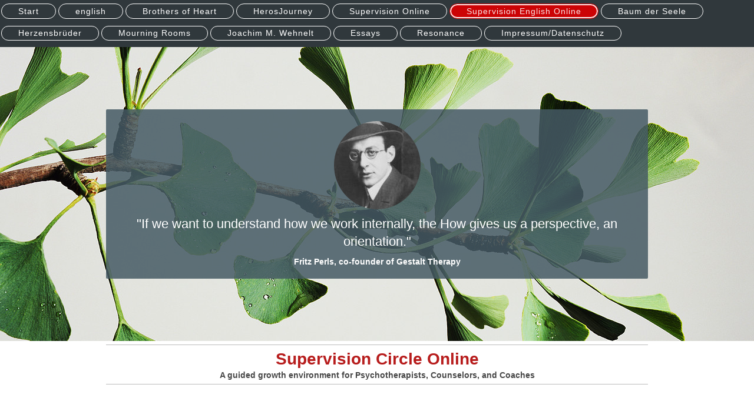

--- FILE ---
content_type: text/html; charset=UTF-8
request_url: https://www.siebensinne.net/supervision-english-online/
body_size: 9209
content:
<!DOCTYPE html>
<html lang="de"  ><head prefix="og: http://ogp.me/ns# fb: http://ogp.me/ns/fb# business: http://ogp.me/ns/business#">
    <meta http-equiv="Content-Type" content="text/html; charset=utf-8"/>
    <meta name="generator" content="IONOS MyWebsite"/>
        
    <link rel="dns-prefetch" href="//cdn.website-start.de/"/>
    <link rel="dns-prefetch" href="//108.mod.mywebsite-editor.com"/>
    <link rel="dns-prefetch" href="https://108.sb.mywebsite-editor.com/"/>
    <link rel="shortcut icon" href="https://www.siebensinne.net/s/misc/favicon.png?1446055861"/>
        <title>Gestalt Therapie und Beratung Online - Supervision English Online</title>
    <style type="text/css">@media screen and (max-device-width: 1024px) {.diyw a.switchViewWeb {display: inline !important;}}</style>
    <style type="text/css">@media screen and (min-device-width: 1024px) {
            .mediumScreenDisabled { display:block }
            .smallScreenDisabled { display:block }
        }
        @media screen and (max-device-width: 1024px) { .mediumScreenDisabled { display:none } }
        @media screen and (max-device-width: 568px) { .smallScreenDisabled { display:none } }
                @media screen and (min-width: 1024px) {
            .mobilepreview .mediumScreenDisabled { display:block }
            .mobilepreview .smallScreenDisabled { display:block }
        }
        @media screen and (max-width: 1024px) { .mobilepreview .mediumScreenDisabled { display:none } }
        @media screen and (max-width: 568px) { .mobilepreview .smallScreenDisabled { display:none } }</style>
    <meta name="viewport" content="width=device-width, initial-scale=1, maximum-scale=1, minimal-ui"/>

<meta name="format-detection" content="telephone=no"/>
        <meta name="keywords" content="Online Beratung, Supervision Online, Heilpraktiker Psychotherapie, Kommunikation, Potenzial, Workshop, Kunst, Kreativität, Kreatives Schreiben, Projektentwicklung, Lektorat, Coaching, Exposé, Beratung"/>
            <meta name="description" content="Neue Seite"/>
            <meta name="robots" content="index,follow"/>
        <link href="//cdn.website-start.de/templates/2127/style.css?1758547156484" rel="stylesheet" type="text/css"/>
    <link href="https://www.siebensinne.net/s/style/theming.css?1715249386" rel="stylesheet" type="text/css"/>
    <link href="//cdn.website-start.de/app/cdn/min/group/web.css?1758547156484" rel="stylesheet" type="text/css"/>
<link href="//cdn.website-start.de/app/cdn/min/moduleserver/css/de_DE/common,shoppingbasket?1758547156484" rel="stylesheet" type="text/css"/>
    <link href="//cdn.website-start.de/app/cdn/min/group/mobilenavigation.css?1758547156484" rel="stylesheet" type="text/css"/>
    <link href="https://108.sb.mywebsite-editor.com/app/logstate2-css.php?site=933421580&amp;t=1763763810" rel="stylesheet" type="text/css"/>

<script type="text/javascript">
    /* <![CDATA[ */
var stagingMode = '';
    /* ]]> */
</script>
<script src="https://108.sb.mywebsite-editor.com/app/logstate-js.php?site=933421580&amp;t=1763763810"></script>

    <link href="//cdn.website-start.de/templates/2127/print.css?1758547156484" rel="stylesheet" media="print" type="text/css"/>
    <script type="text/javascript">
    /* <![CDATA[ */
    var systemurl = 'https://108.sb.mywebsite-editor.com/';
    var webPath = '/';
    var proxyName = '';
    var webServerName = 'www.siebensinne.net';
    var sslServerUrl = 'https://www.siebensinne.net';
    var nonSslServerUrl = 'http://www.siebensinne.net';
    var webserverProtocol = 'http://';
    var nghScriptsUrlPrefix = '//108.mod.mywebsite-editor.com';
    var sessionNamespace = 'DIY_SB';
    var jimdoData = {
        cdnUrl:  '//cdn.website-start.de/',
        messages: {
            lightBox: {
    image : 'Bild',
    of: 'von'
}

        },
        isTrial: 0,
        pageId: 921101703    };
    var script_basisID = "933421580";

    diy = window.diy || {};
    diy.web = diy.web || {};

        diy.web.jsBaseUrl = "//cdn.website-start.de/s/build/";

    diy.context = diy.context || {};
    diy.context.type = diy.context.type || 'web';
    /* ]]> */
</script>

<script type="text/javascript" src="//cdn.website-start.de/app/cdn/min/group/web.js?1758547156484" crossorigin="anonymous"></script><script type="text/javascript" src="//cdn.website-start.de/s/build/web.bundle.js?1758547156484" crossorigin="anonymous"></script><script type="text/javascript" src="//cdn.website-start.de/app/cdn/min/group/mobilenavigation.js?1758547156484" crossorigin="anonymous"></script><script src="//cdn.website-start.de/app/cdn/min/moduleserver/js/de_DE/common,shoppingbasket?1758547156484"></script>
<script type="text/javascript" src="https://cdn.website-start.de/proxy/apps/aek2oo/resource/dependencies/"></script><script type="text/javascript">
                    if (typeof require !== 'undefined') {
                        require.config({
                            waitSeconds : 10,
                            baseUrl : 'https://cdn.website-start.de/proxy/apps/aek2oo/js/'
                        });
                    }
                </script><script type="text/javascript" src="//cdn.website-start.de/app/cdn/min/group/pfcsupport.js?1758547156484" crossorigin="anonymous"></script>    <meta property="og:type" content="business.business"/>
    <meta property="og:url" content="https://www.siebensinne.net/supervision-english-online/"/>
    <meta property="og:title" content="Gestalt Therapie und Beratung Online - Supervision English Online"/>
            <meta property="og:description" content="Neue Seite"/>
                <meta property="og:image" content="https://www.siebensinne.net/s/img/emotionheader.gif"/>
        <meta property="business:contact_data:country_name" content="Deutschland"/>
    <meta property="business:contact_data:street_address" content="Rathenower Str. 24"/>
    <meta property="business:contact_data:locality" content="Berlin"/>
    
    <meta property="business:contact_data:email" content="wehnelt@siebensinne.net"/>
    <meta property="business:contact_data:postal_code" content="10559"/>
    <meta property="business:contact_data:phone_number" content="+49 030 77209676"/>
    
    
<link href="//cdn.website-start.de/sections/_res/public/common.css" rel="stylesheet" type="text/css"/><link href="//cdn.website-start.de/sections/promotions-3/public/style.css" rel="stylesheet" type="text/css"/><meta property="business:hours:day" content="MONDAY"/><meta property="business:hours:start" content="09:30"/><meta property="business:hours:end" content="19:00"/><meta property="business:hours:day" content="TUESDAY"/><meta property="business:hours:start" content="09:30"/><meta property="business:hours:end" content="19:00"/><meta property="business:hours:day" content="WEDNESDAY"/><meta property="business:hours:start" content="09:30"/><meta property="business:hours:end" content="19:00"/><meta property="business:hours:day" content="THURSDAY"/><meta property="business:hours:start" content="09:30"/><meta property="business:hours:end" content="19:00"/><meta property="business:hours:day" content="FRIDAY"/><meta property="business:hours:start" content="09:30"/><meta property="business:hours:end" content="19:00"/><meta property="business:hours:day" content="SATURDAY"/><meta property="business:hours:start" content="09:30"/><meta property="business:hours:end" content="19:00"/></head>


<body class="body   cc-pagemode-default diyfeNoSidebar diy-layout-fullWidth diy-market-de_DE" data-pageid="921101703" id="page-921101703">
    
    <div class="diyw">
        <div class="diyweb">
<div class="diywebGutter">
<div class="diywebHeader diyfeCA diyfeCA2">

<div class="diywebHeader-item diywebMobileNavigation">

<nav id="diyfeMobileNav" class="diyfeCA diyfeCA2" role="navigation">
    <a title="Navigation aufklappen/zuklappen">Navigation aufklappen/zuklappen</a>
    <ul class="mainNav1"><li class=" hasSubNavigation"><a data-page-id="920622384" href="https://www.siebensinne.net/" class=" level_1"><span>Start</span></a></li><li class=" hasSubNavigation"><a data-page-id="920618380" href="https://www.siebensinne.net/english/" class=" level_1"><span>english</span></a><span class="diyfeDropDownSubOpener">&nbsp;</span><div class="diyfeDropDownSubList diyfeCA diyfeCA3"><ul class="mainNav2"><li class=" hasSubNavigation"><a data-page-id="921066700" href="https://www.siebensinne.net/english/fruits-of-the-roots/" class=" level_2"><span>Fruits of the Roots</span></a></li><li class=" hasSubNavigation"><a data-page-id="921062693" href="https://www.siebensinne.net/english/tool-box-compassion/" class=" level_2"><span>Tool Box Compassion</span></a></li><li class=" hasSubNavigation"><a data-page-id="921053157" href="https://www.siebensinne.net/english/a-space-for-grace/" class=" level_2"><span>A Space For Grace</span></a></li><li class=" hasSubNavigation"><a data-page-id="920800883" href="https://www.siebensinne.net/english/essence-at-work/" class=" level_2"><span>Essence at work</span></a></li><li class=" hasSubNavigation"><a data-page-id="920881489" href="https://www.siebensinne.net/english/sessions-online/" class=" level_2"><span>Sessions online</span></a></li></ul></div></li><li class=" hasSubNavigation"><a data-page-id="921019743" href="https://www.siebensinne.net/brothers-of-heart/" class=" level_1"><span>Brothers of Heart</span></a><div class="diyfeDropDownSubList diyfeCA diyfeCA3"><ul class="mainNav2"></ul></div></li><li class=" hasSubNavigation"><a data-page-id="920605089" href="https://www.siebensinne.net/herosjourney/" class=" level_1"><span>HerosJourney</span></a></li><li class=" hasSubNavigation"><a data-page-id="921074975" href="https://www.siebensinne.net/supervision-online/" class=" level_1"><span>Supervision Online</span></a><div class="diyfeDropDownSubList diyfeCA diyfeCA3"><ul class="mainNav2"></ul></div></li><li class="current hasSubNavigation"><a data-page-id="921101703" href="https://www.siebensinne.net/supervision-english-online/" class="current level_1"><span>Supervision English Online</span></a></li><li class=" hasSubNavigation"><a data-page-id="921044024" href="https://www.siebensinne.net/baum-der-seele/" class=" level_1"><span>Baum der Seele</span></a><div class="diyfeDropDownSubList diyfeCA diyfeCA3"><ul class="mainNav2"></ul></div></li><li class=" hasSubNavigation"><a data-page-id="921079086" href="https://www.siebensinne.net/herzensbrüder/" class=" level_1"><span>Herzensbrüder</span></a></li><li class=" hasSubNavigation"><a data-page-id="921092845" href="https://www.siebensinne.net/mourning-rooms/" class=" level_1"><span>Mourning Rooms</span></a><span class="diyfeDropDownSubOpener">&nbsp;</span><div class="diyfeDropDownSubList diyfeCA diyfeCA3"><ul class="mainNav2"><li class=" hasSubNavigation"><a data-page-id="921053156" href="https://www.siebensinne.net/mourning-rooms/mourning-room/" class=" level_2"><span>Mourning Room</span></a></li></ul></div></li><li class=" hasSubNavigation"><a data-page-id="920618382" href="https://www.siebensinne.net/joachim-m-wehnelt/" class=" level_1"><span>Joachim M. Wehnelt</span></a><span class="diyfeDropDownSubOpener">&nbsp;</span><div class="diyfeDropDownSubList diyfeCA diyfeCA3"><ul class="mainNav2"><li class=" hasSubNavigation"><a data-page-id="919150087" href="https://www.siebensinne.net/joachim-m-wehnelt/sieben-sinne/" class=" level_2"><span>Sieben Sinne</span></a><span class="diyfeDropDownSubOpener">&nbsp;</span><div class="diyfeDropDownSubList diyfeCA diyfeCA3"><ul class="mainNav3"><li class=" hasSubNavigation"><a data-page-id="920619095" href="https://www.siebensinne.net/joachim-m-wehnelt/sieben-sinne/mit-allen-sieben-sinnen/" class=" level_3"><span>Mit allen Sieben Sinnen</span></a></li></ul></div></li></ul></div></li><li class=" hasSubNavigation"><a data-page-id="920023790" href="https://www.siebensinne.net/essays/" class=" level_1"><span>Essays</span></a><span class="diyfeDropDownSubOpener">&nbsp;</span><div class="diyfeDropDownSubList diyfeCA diyfeCA3"><ul class="mainNav2"><li class=" hasSubNavigation"><a data-page-id="921094684" href="https://www.siebensinne.net/essays/kollektive-intelligenz/" class=" level_2"><span>Kollektive Intelligenz</span></a></li><li class=" hasSubNavigation"><a data-page-id="921050265" href="https://www.siebensinne.net/essays/8-mai-1945/" class=" level_2"><span>8. Mai 1945</span></a></li><li class=" hasSubNavigation"><a data-page-id="921050423" href="https://www.siebensinne.net/essays/deutscher-mann/" class=" level_2"><span>Deutscher Mann</span></a></li><li class=" hasSubNavigation"><a data-page-id="921050979" href="https://www.siebensinne.net/essays/a-german-man/" class=" level_2"><span>A German Man</span></a></li><li class=" hasSubNavigation"><a data-page-id="921052229" href="https://www.siebensinne.net/essays/mania-altman/" class=" level_2"><span>Mania Altman</span></a></li><li class=" hasSubNavigation"><a data-page-id="921063865" href="https://www.siebensinne.net/essays/moon-heart/" class=" level_2"><span>Moon Heart</span></a></li><li class=" hasSubNavigation"><a data-page-id="921069100" href="https://www.siebensinne.net/essays/collective-intelligence-agency/" class=" level_2"><span>Collective Intelligence Agency</span></a></li><li class=" hasSubNavigation"><a data-page-id="921075018" href="https://www.siebensinne.net/essays/birth-of-man/" class=" level_2"><span>Birth of Man</span></a></li><li class=" hasSubNavigation"><a data-page-id="921092769" href="https://www.siebensinne.net/essays/ukraine-und-ostfront/" class=" level_2"><span>Ukraine und Ostfront</span></a></li></ul></div></li><li class=" hasSubNavigation"><a data-page-id="919150101" href="https://www.siebensinne.net/resonance/" class=" level_1"><span>Resonance</span></a></li><li class=" hasSubNavigation"><a data-page-id="919150090" href="https://www.siebensinne.net/impressum-datenschutz/" class=" level_1"><span>Impressum/Datenschutz</span></a></li></ul></nav>
</div>
<div class="diywebHeader-item diywebLogoArea">

    <style type="text/css" media="all">
        /* <![CDATA[ */
                .diyw #website-logo {
            text-align: center !important;
                    }
        
                /* ]]> */
    </style>

    <div id="website-logo">
    
            </div>


</div>

<div class="diywebHeader-item diywebDesktopNavigation">
<div class="diywebMainNavigation">
<div class="webnavigation"><ul id="mainNav1" class="mainNav1"><li class="navTopItemGroup_1"><a data-page-id="920622384" href="https://www.siebensinne.net/" class="level_1"><span>Start</span></a></li><li class="navTopItemGroup_2"><a data-page-id="920618380" href="https://www.siebensinne.net/english/" class="level_1"><span>english</span></a></li><li class="navTopItemGroup_3"><a data-page-id="921019743" href="https://www.siebensinne.net/brothers-of-heart/" class="level_1"><span>Brothers of Heart</span></a></li><li class="navTopItemGroup_4"><a data-page-id="920605089" href="https://www.siebensinne.net/herosjourney/" class="level_1"><span>HerosJourney</span></a></li><li class="navTopItemGroup_5"><a data-page-id="921074975" href="https://www.siebensinne.net/supervision-online/" class="level_1"><span>Supervision Online</span></a></li><li class="navTopItemGroup_6"><a data-page-id="921101703" href="https://www.siebensinne.net/supervision-english-online/" class="current level_1"><span>Supervision English Online</span></a></li><li class="navTopItemGroup_7"><a data-page-id="921044024" href="https://www.siebensinne.net/baum-der-seele/" class="level_1"><span>Baum der Seele</span></a></li><li class="navTopItemGroup_8"><a data-page-id="921079086" href="https://www.siebensinne.net/herzensbrüder/" class="level_1"><span>Herzensbrüder</span></a></li><li class="navTopItemGroup_9"><a data-page-id="921092845" href="https://www.siebensinne.net/mourning-rooms/" class="level_1"><span>Mourning Rooms</span></a></li><li class="navTopItemGroup_10"><a data-page-id="920618382" href="https://www.siebensinne.net/joachim-m-wehnelt/" class="level_1"><span>Joachim M. Wehnelt</span></a></li><li class="navTopItemGroup_11"><a data-page-id="920023790" href="https://www.siebensinne.net/essays/" class="level_1"><span>Essays</span></a></li><li class="navTopItemGroup_12"><a data-page-id="919150101" href="https://www.siebensinne.net/resonance/" class="level_1"><span>Resonance</span></a></li><li class="navTopItemGroup_13"><a data-page-id="919150090" href="https://www.siebensinne.net/impressum-datenschutz/" class="level_1"><span>Impressum/Datenschutz</span></a></li></ul></div>
<div class="webnavigation"></div>
<div class="webnavigation"></div>
</div>
</div>
</div>
</div>

<div class="diywebContent">
<div class="diywebGutter">
<div class="diywebMain">
<div class="diyfeCA diyfeCA1">

        <div id="content_area">
        	<div id="content_start"></div>
        	
        
        <div id="matrix_1026029688" class="sortable-matrix" data-matrixId="1026029688"><div class="n module-type-section section-base-promotions-3 section-layout-promotion-full-center section-layout-cls-box-container section-layout-cls-center section-layout-cls-full section-layout-cls-promotion section-fullwidth-yes section-style-roundness-4 ">         <div id="s8ad83859098aa5cdc8921f83dd91ea23" class="section-wrapper section-has-background section-has-background-image section-has-no-loop-background section-cls-v-spaced section-cls-adjust-for-card-shadow ">
                    <div class="section-bg-element-container" id="section_bg_element_5810770617">
            <div class="section-bg-element-inner " style=" background-image: url(https://www.siebensinne.net/s/cc_images/cache_2478743589.jpg?t=1586245991); "></div>
                                    <div class="section-bg-shade" style=""></div>
        </div>
        
            <div class="section-content section-bg-no-contrast diyfeLiveArea">
                <div class="section-group section-group-content-wrapper-align ">
            <div class="section-group section-group-content-wrapper ">
            <div class="n module-type-sectionContainer module-alias-content section-has-background section-has-background-color section-cls-card">             <div class="section-wrapper ">
                        <div class="section-bg-element-container" id="section_bg_element_5810770618">
            <div class="section-bg-element-inner " style=" background-color: rgba(69,90,100,1);"></div>
            
        </div>
        
                <div class="section-content section-bg-white-contrast">
                    <div class="section-extras-element"></div>
                    <div class="section-group section-group-content ">
            <div class="section-group section-group-image ">
            <div class="n module-type-imageSubtitle module-alias-sectionFreeFormatImage section-cls-image section-cls-boxed-image"> <div class="clearover imageSubtitle" id="imageSubtitle-5810770619">
    <div class="align-container " style="max-width: 147px">
        <a class="imagewrapper" href="https://www.siebensinne.net/s/cc_images/teaserbox_2478743590.jpg?t=1586359030" rel="lightbox[5810770619]">
            <img id="image_2478743590" src="https://www.siebensinne.net/s/cc_images/cache_2478743590.jpg?t=1586359030" alt="" style="max-width: 147px; height:auto"/>
        </a>

        
    </div>

</div>

<script type="text/javascript">
//<![CDATA[
jQuery(function($) {
    var $target = $('#imageSubtitle-5810770619');

    if ($.fn.swipebox && Modernizr.touch) {
        $target
            .find('a[rel*="lightbox"]')
            .addClass('swipebox')
            .swipebox();
    } else {
        $target.tinyLightbox({
            item: 'a[rel*="lightbox"]',
            cycle: false,
            hideNavigation: true
        });
    }
});
//]]>
</script>
 </div>
        </div>        <div class="section-group section-group-text ">
            <div class="n module-type-header module-alias-sectionTitle "> <h1><span class="diyfeDecoration">"If we want to understand how we work internally, the How gives us a perspective, an orientation."</span></h1> </div><div class="n module-type-header module-alias-sectionSubTitle "> <h2><span class="diyfeDecoration">Fritz Perls, co-founder of Gestalt Therapy</span></h2> </div>
        </div>
        </div>
                </div>
            </div> </div>
        </div>
        </div>
            </div>
        </div> </div><div class="n module-type-hr diyfeLiveArea "> <div style="padding: 0px 0px">
    <div class="hr"></div>
</div>
 </div><div class="n module-type-text diyfeLiveArea "> <p style="text-align: center;"><span style="font-size:28px;"><strong><span style="color:#B71C1C;">Supervision Circle Online</span></strong></span></p> </div><div class="n module-type-header diyfeLiveArea "> <h2><span class="diyfeDecoration">A guided growth environment for Psychotherapists, Counselors, and Coaches</span></h2> </div><div class="n module-type-hr diyfeLiveArea "> <div style="padding: 0px 0px">
    <div class="hr"></div>
</div>
 </div><div class="n module-type-video diyfeLiveArea "> <iframe id="videoec08e6b9608ce5b7298b2f886e5c668c" type="text/html" width="425" height="350" src="//www.youtube.com/embed/8kq5mSF-2jI?fs=1&amp;wmode=opaque&amp;rel=0" frameborder="0" allowFullScreen="1"></iframe><script type="text/javascript">
/* <![CDATA[ */
(function(){
    var video = jQuery("#videoec08e6b9608ce5b7298b2f886e5c668c");
    var ratio = video.height() / video.width();
    var parent = video.parent();
    var maxWidth = Math.min(425, parent.width());
    video.width(maxWidth);
    video.height(video.width() * ratio);
})();
/* ]]> */
</script> </div><div class="n module-type-text diyfeLiveArea "> <p> </p>
<p><span style="font-size:12px;"><a href="https://www.siebensinne.net/supervision-online/" target="_self"><span style="color:#B71C1C;">Supervision Circle in German here</span></a></span></p>
<p> </p>
<p><span style="color:#000000;"><strong>If you work with people</strong> –– in psychotherapy, body therapy, or as a consultant or coach –– you have numerous tools and approaches at your disposal to
support your clients on their journey.</span></p>
<p> </p>
<p><u><em><span style="color:#000000;">What means do you have to support yourself so that you can make your work as clear and precise as possible?</span></em></u></p>
<p> </p>
<p><span style="color:#000000;"><strong>In working with clients, processes can sometimes appear unclear, dynamics may remain hidden, and intentions can stay unspoken.</strong> This can prevent the
full potential of the collaboration from being realized, and your ability as a therapist to initiate developments can stagnate.</span></p>
<p> </p>
<p><span style="color:#000000;">In supervision, you receive space for new impulses. Through competent reflection, you gain a professionally grounded opportunity to see and develop your work more
clearly from various perspectives.</span></p>
<p> </p>
<p><span style="color:#000000;">A case discussion is ideal for this. <strong>With my experience in systemic gestalt therapy, I provide supervision that expands your competencies and creates new
opportunities when there are question marks or a lack of progress in your work.</strong></span></p>
<p> </p>
<p><span style="color:#000000;">When supervision takes place in a circle with colleagues, it also offers the opportunity to gain reflections from entirely different working methods than your own.
This further broadens the new perspectives.</span></p>
<p> </p>
<p><span style="color:#000000;">In a supervision circle, I stimulate the <strong>collective intelligence of the participants to jointly find and promote the best possibilities for mental health
development in each case</strong>.</span></p>
<p> </p>
<p><span style="color:#000000;">Additionally, in a supervision circle, I regularly share tools that I have been using in practice for years, alongside classic case discussions.</span></p>
<p><span style="color:#000000;">Effective tools from practice include:</span></p>
<p> </p>
<p><span style="color:#000000;">- <strong>Emotional Sequencing</strong>: The ability to read and orchestrate phases of contact with individual clients and groups.<br/>
- <strong>Systemic Constellation Online</strong>: Making invisible relationship dynamics visible and tangible in order to reshape them.<br/>
- <strong>Katathymic Imaginative Psychotherapy</strong>: Experiencing one's own soul landscape in a vivid and playful way to gain a deeper understanding of the soul's needs.</span></p>
<p> </p>
<p><span style="color:#000000;">If you would like to apply tools that you have newly developed or discovered in your practice, it is sensible to be able to try them out in a protected setting.
Participants are given the opportunity to do so upon request. This way, <strong>you receive professional feedback and a solid foundation for new tools in your practice, all within a protected
framework.</strong></span></p>
<p> </p>
<p><span style="color:#000000;">My years of experience leading an international supervision circle, which I founded in 2017, are beneficial in leading the supervision circle. In that circle, I
provided therapists with a forum to collectively exchange on collective and intergenerational traumas as <strong>"Therapists On Collective Intelligence."</strong> The ten participants from countries
such as Colombia, New Zealand, the USA, and Israel met every two weeks for years to discuss professional and personal topics. It proved particularly effective to combine my own skills with those of
my colleagues to create collective group intelligence.</span></p>
<p> </p>
<p><span style="color:#000000;">I am now offering this competence of <strong>promoting therapeutic growth through professional input and mutual exchange in a compact form for the first
time</strong>.</span></p>
<p> </p>
<p><u><strong><span style="color:#000000;">Supervision Circle for Therapists, Counselors, Coaches</span></strong></u></p>
<p><span style="color:#000000;"><u><strong>Format</strong></u>:</span></p>
<p><span style="color:#000000;"><strong>- Online meetings of 90 minutes each</strong><br/>
- Every 2 weeks<br/>
- Small circle of a maximum of ten participants<br/>
- Monthly fee: 250 Euros (early booking till July 2nd: 180 Euro/month)<br/>
- Duration: 6 months<br/>
- Extension possible thereafter</span></p>
<p><span style="color:#000000;"><u><strong>Content</strong></u>:</span></p>
<p><span style="color: rgb(0, 0, 0); font-size: 14.3px;">- Case discussions</span></p>
<p><span style="color:#000000;">- Input modules where I present effective tools from therapeutic practice, such as systemic constellation online and emotional sequencing<br/>
- Intervision with colleagues and their perspectives<br/>
- Opportunity for participants to try out new tools and receive professional feedback<br/>
- Personal exchange<br/>
- Protected circle<br/>
- Chat forum for professional exchange between sessions<br/>
- Extension and additional individual sessions possible</span></p>
<p> </p>
<p><strong><span style="color:#000000;"><u>Supervision Circle Online:</u> An excellent, guided growth environment for professionals working with people to strengthen your capacity and further develop
your competencies in a protected setting.</span></strong></p>
<p> </p>
<p><span style="color:#000000;">The supervision gatherings take place every 2 weeks, for which participants commit to 6 months. An extension is possible and can be freely agreed upon at the end of
the 6 months. The monthly fee for the 6 months is due in advance at the beginning of each month.</span></p>
<p> </p>
<p><span style="color: rgb(0, 0, 0); font-size: 14.3px;">You can schedule appointments for a free consultation call online via email at wehnelt@siebensinne.net or</span> <strong style="color: rgb(0, 0, 0); font-size: 14.3px;">directly in the schedule below</strong><span style="color: rgb(0, 0, 0); font-size: 14.3px;">.</span></p>
<p> </p>
<p><span style="color:#000000;"><strong>Therapists from all disciplines are invited. I</strong>n my experience, the interdisciplinary approach offers a great opportunity to broaden one's own work
horizon and be inspired by impulses from different approaches.</span></p>
<p> </p>
<p><span style="color:#000000;">Additionally, I offer individual supervision for therapists, which can be booked separately.</span></p>
<p> </p>
<p><span style="color:#000000;"><strong>In the supervision circle, for me – with my background in Gestalt therapy – contact is essential, both on a professional and personal level.</strong> It is the
"how" that the co-founder of gestalt therapy, Fritz Perls, speaks of, which effectively shapes contact with oneself and the world.</span></p>
<p> </p>
<p><span style="color:#000000;"><strong>In a free online conversation, you can get to know me and my offer without obligation.</strong> Together, we can determine whether a supervision circle with me
and colleagues supports and enhances your work.</span></p>
<p> </p>
<p><strong><span style="color:#000000;">I look forward to getting to know you and your work!</span></strong></p>
<p> </p>
<p><strong><span style="color: rgb(0, 0, 0); font-size: 14.3px;">Joachim Michael Wehnelt</span></strong></p>
<p><span style="color:#000000;">Supervisor and Systemic Gestalt Therapist</span></p>
<p><span style="color:#000000;">Heilpraktiker for Psychotherapy</span></p>
<p><span style="color:#000000;">wehnelt@siebensinne.net</span></p>
<p> </p> </div><div class="n module-type-hr diyfeLiveArea "> <div style="padding: 0px 0px">
    <div class="hr"></div>
</div>
 </div><div class="n module-type-text diyfeLiveArea "> <p> </p>
<p><span style="color:#000000;">If you are interested to get to know me and my work, <strong>you can book a free consultation call in the schedule above</strong> or contact me </span><a href="mailto:joachim@sevensenses.online" target="_self"><span style="color:#000000;">by email</span></a>. <span style="color:#000000;">We find the time for a free call of about 30 minutes, in which
you can get more information and get to know my work and me.</span></p>
<p> </p>
<p><span style="color:#000000;">More about </span><a href="https://www.siebensinne.net/english/" target="_self"><span style="color:#000000;">my work here</span></a><span style="color:#000000;">.</span></p>
<p> </p>
<p><span style="font-size:16px;"><span style="color:#b71c1c;">Essay about my systemic approach in psychotherapy and counseling: </span><a href="https://www.siebensinne.net/essays/collective-intelligence-agency/" target="_self"><span style="color:#b71c1c;">Collective Intelligence Agency</span></a>––Finding agency in the collective</span></p>
<p> </p> </div><div class="n module-type-hr diyfeLiveArea "> <div style="padding: 0px 0px">
    <div class="hr"></div>
</div>
 </div><div class="n module-type-hr diyfeLiveArea "> <div style="padding: 0px 0px">
    <div class="hr"></div>
</div>
 </div><div class="n module-type-text diyfeLiveArea "> <p><span style="font-size:20px;"><span style="color:#000000;">Psychotherapy &amp; Counseling Seven Senses Online: cell phone +49(0)1523.17 37 935</span></span></p> </div><div class="n module-type-hr diyfeLiveArea "> <div style="padding: 0px 0px">
    <div class="hr"></div>
</div>
 </div></div>
        
        
        </div>
</div>
</div>
<div class="diywebSecondary diyfeCA diyfeCA3">
<div class="diywebGutter">

</div>

</div>
</div>
</div>


<div class="diywebGutter">
<div class="diywebFooter diyfeCA diyfeCA4">
<div class="diywebGutter">
<div id="contentfooter">
    <div class="leftrow">
                        <a rel="nofollow" href="javascript:window.print();">
                    <img class="inline" height="14" width="18" src="//cdn.website-start.de/s/img/cc/printer.gif" alt=""/>
                    Druckversion                </a> <span class="footer-separator">|</span>
                <a href="https://www.siebensinne.net/sitemap/">Sitemap</a>
                        <br/> © SiebenSinne.net<br/>
<br/>
            </div>
    <script type="text/javascript">
        window.diy.ux.Captcha.locales = {
            generateNewCode: 'Neuen Code generieren',
            enterCode: 'Bitte geben Sie den Code ein'
        };
        window.diy.ux.Cap2.locales = {
            generateNewCode: 'Neuen Code generieren',
            enterCode: 'Bitte geben Sie den Code ein'
        };
    </script>
    <div class="rightrow">
                    <span class="loggedout">
                <a rel="nofollow" id="login" href="https://login.1and1-editor.com/933421580/www.siebensinne.net/de?pageId=921101703">
                    Login                </a>
            </span>
                <p><a class="diyw switchViewWeb" href="javascript:switchView('desktop');">Webansicht</a><a class="diyw switchViewMobile" href="javascript:switchView('mobile');">Mobile-Ansicht</a></p>
                <span class="loggedin">
            <a rel="nofollow" id="logout" href="https://108.sb.mywebsite-editor.com/app/cms/logout.php">Logout</a> <span class="footer-separator">|</span>
            <a rel="nofollow" id="edit" href="https://108.sb.mywebsite-editor.com/app/933421580/921101703/">Seite bearbeiten</a>
        </span>
    </div>
</div>
            <div id="loginbox" class="hidden">
                <script type="text/javascript">
                    /* <![CDATA[ */
                    function forgotpw_popup() {
                        var url = 'https://passwort.1und1.de/xml/request/RequestStart';
                        fenster = window.open(url, "fenster1", "width=600,height=400,status=yes,scrollbars=yes,resizable=yes");
                        // IE8 doesn't return the window reference instantly or at all.
                        // It may appear the call failed and fenster is null
                        if (fenster && fenster.focus) {
                            fenster.focus();
                        }
                    }
                    /* ]]> */
                </script>
                                <img class="logo" src="//cdn.website-start.de/s/img/logo.gif" alt="IONOS" title="IONOS"/>

                <div id="loginboxOuter"></div>
            </div>
        

</div>
</div>
</div>
</div>
    </div>

            <div id="mobile-infobar-spacer"></div>
<table id="mobile-infobar" class="light"><tbody><tr>
            <td class="mobile-infobar-button mobile-infobar-button-phone" style="width: 33%"><a href="tel:+49 030 77209676" class="mobile-infobar-link">
            <span class="mobile-infobar-icon-box">
                <svg xmlns="http://www.w3.org/2000/svg" class="mobile-infobar-icon" preserveAspectRatio="xMidYMid"><path d="M17.76 14.96c.027.048.036.09.023.126-.204.546-.31 1.133-.846 1.643s-2.728 1.71-4.503 1.165c-.33-.1-.555-.208-.743-.32-.003.016-.003.033-.007.05-2.57-.843-4.992-2.286-7.042-4.328C2.59 11.255 1.143 8.843.297 6.283c.018-.004.036-.005.054-.008-.083-.165-.163-.357-.24-.607-.54-1.767.673-3.956 1.188-4.49.177-.186.363-.32.554-.423.032-.057.084-.104.156-.13L3.643.018c.144-.054.328.023.414.17L6.52 4.405c.086.147.062.342-.056.438l-.94.765c-.01.033-.025.058-.045.074-.328.263-.944.754-1.195 1.19-.105.18-.1.4-.058.514.053.145.123.32.194.493.647 1.148 1.45 2.235 2.433 3.214 1.03 1.024 2.173 1.86 3.388 2.518.16.063.322.13.455.178.115.042.335.05.517-.055.26-.15.54-.427.78-.696.01-.047.03-.09.063-.132l1.1-1.34c.095-.118.29-.143.438-.058l4.218 2.443c.148.086.225.268.172.41l-.223.597z"/></svg>
            </span><br/>
            <span class="mobile-infobar-text">Anrufen</span>
        </a></td>
                <td class="mobile-infobar-button mobile-infobar-button-email" style="width: 33%"><a href="mailto:wehnelt@siebensinne.net" class="mobile-infobar-link">
            <span class="mobile-infobar-icon-box">
                <svg xmlns="http://www.w3.org/2000/svg" class="mobile-infobar-icon" preserveAspectRatio="xMidYMid"><path d="M13.472 7.327L20 .8v12.89l-6.528-6.363zm-4.735.158L1.252 0h17.47l-7.485 7.485c-.69.69-1.81.69-2.5 0zM0 13.667V.83l6.502 6.5L0 13.668zM1.192 14l6.066-5.912 1.288 1.288c.795.794 2.083.794 2.878 0l1.293-1.293L18.79 14H1.19z"/></svg>
            </span><br/>
            <span class="mobile-infobar-text">E-Mail</span>
        </a></td>
                <td class="mobile-infobar-button mobile-infobar-button-address" style="width: 33%"><a href="https://maps.apple.com/?daddr=Rathenower+Str.+24%2C+Berlin%2C+10559" class="mobile-infobar-link">
            <span class="mobile-infobar-icon-box">
                <svg xmlns="http://www.w3.org/2000/svg" class="mobile-infobar-icon" preserveAspectRatio="xMidYMid"><path d="M19.692 10.738l-8.954 8.954c-.412.412-1.08.412-1.492 0L.292 10.738c-.412-.412-.412-1.08 0-1.492L9.246.292c.412-.412 1.08-.412 1.492 0l8.954 8.954c.412.412.412 1.08 0 1.492zM12 6v2H8c-.552 0-1 .448-1 1v5c0 .552.448 1 1 1s1-.448 1-1v-4h3v2l3-3-3-3z"/></svg>
            </span><br/>
            <span class="mobile-infobar-text">Anfahrt</span>
        </a></td>
    </tr></tbody></table>

    
    </body>


<!-- rendered at Sun, 26 Oct 2025 10:39:46 +0100 -->
</html>


--- FILE ---
content_type: text/css
request_url: https://cdn.website-start.de/sections/promotions-3/public/style.css
body_size: 102
content:
.diyw .module-type-section.section-base-promotions-3 .section-group-content-wrapper .module-alias-content{margin:0}